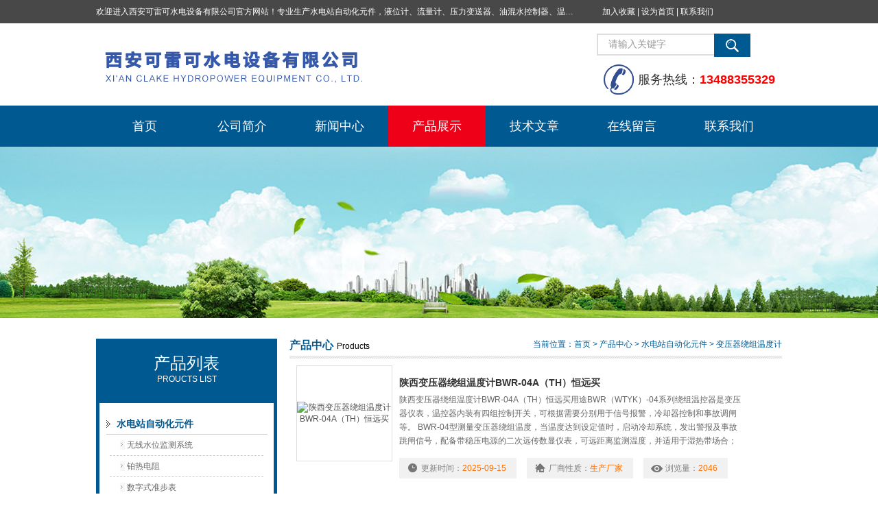

--- FILE ---
content_type: text/html; charset=utf-8
request_url: http://www.xaclake.com/SonList-525364.html
body_size: 7123
content:
<!DOCTYPE html PUBLIC "-//W3C//DTD XHTML 1.0 Transitional//EN" "http://www.w3.org/TR/xhtml1/DTD/xhtml1-transitional.dtd">
<html xmlns="http://www.w3.org/1999/xhtml">
<head>
<link rel="canonical" href="http://www.xaclake.com/SonList-525364.html" />

<meta http-equiv="Content-Type" content="text/html; charset=utf-8" />
<TITLE>变压器绕组温度计_水电站自动化元件系列-西安可雷可水电设备有限公司</TITLE>
<META NAME="Description" CONTENT="西安可雷可水电设备有限公司-变压器绕组温度计生产厂家,专业制造各种变压器绕组温度计,产品工艺先进、性能优良、质量可靠、售后完善,欢迎来电咨询!">
<META NAME="Keywords" CONTENT="变压器绕组温度计">
<link href="/Skins/152300/css/style.css" rel="stylesheet" type="text/css" />
<script type="text/javascript" src="/Skins/152300/js/jquery.pack.js"></script>
<script type="text/javascript" src="/Skins/152300/js/jquery.SuperSlide.js"></script>
<!--导航当前状态 JS-->
<script language="javascript" type="text/javascript"> 
	var menu= '3';
</script>
<!--导航当前状态 JS END-->
<script type="application/ld+json">
{
"@context": "https://ziyuan.baidu.com/contexts/cambrian.jsonld",
"@id": "http://www.xaclake.com/SonList-525364.html",
"title": "变压器绕组温度计_水电站自动化元件系列-西安可雷可水电设备有限公司",
"upDate": "2025-09-15T20:01:16"
    }</script>
<script language="javaScript" src="/js/JSChat.js"></script><script language="javaScript">function ChatBoxClickGXH() { DoChatBoxClickGXH('http://chat.gkzhan.com',167188) }</script><script>!window.jQuery && document.write('<script src="https://public.mtnets.com/Plugins/jQuery/2.2.4/jquery-2.2.4.min.js" integrity="sha384-rY/jv8mMhqDabXSo+UCggqKtdmBfd3qC2/KvyTDNQ6PcUJXaxK1tMepoQda4g5vB" crossorigin="anonymous">'+'</scr'+'ipt>');</script><script type="text/javascript" src="https://chat.gkzhan.com/chat/KFCenterBox/152300"></script><script type="text/javascript" src="https://chat.gkzhan.com/chat/KFLeftBox/152300"></script><script>
(function(){
var bp = document.createElement('script');
var curProtocol = window.location.protocol.split(':')[0];
if (curProtocol === 'https') {
bp.src = 'https://zz.bdstatic.com/linksubmit/push.js';
}
else {
bp.src = 'http://push.zhanzhang.baidu.com/push.js';
}
var s = document.getElementsByTagName("script")[0];
s.parentNode.insertBefore(bp, s);
})();
</script>
</head>
<body>
<div class="top_one">
	<div class="top_one_in">
        <div class="top_one_l">欢迎进入西安可雷可水电设备有限公司官方网站！专业生产<a href="/products.html">水电站自动化元件，液位计、流量计、压力变送器、油混水控制器、温度传感器、电磁阀球阀蝶阀、测速装置、位移变送器、油冷却器、自动补气装置、机械过速保护装置、排水控制柜、压油装置控制系统、液位集中控制系统、水力量测控制系统、水轮发电机组监测系统、电容式液位开关、压力表、测温制动柜、蝴蝶阀球阀控制柜 |</a></div>
        <div class="top_one_r"><a onclick="AddFavorite(window.location,document.title)" href="javascript:void(0)">加入收藏</a> |  
    <a onclick="SetHome(window.location.href)" href="javascript:void(0)">设为首页</a> | <a href="/contact.html">联系我们</a></div>
	</div>
 </div>
<!--头部开始-->
<div id="top">
	    <div class="logo"><a href="/"><span>西安可雷可水电设备有限公司</span></a></div>
		<div class="top_right">
            <div id="tit">
                <div id="search">
                    <form id="form1" name="form1" method="post" onsubmit="return checkFrom(this);" action="/products.html">
                    <input name="keyword" type="text" class="ss_input"onfocus="if (value =='请输入关键字'){value =''}" onblur="if (value =='')" value="请输入关键字"  />
                    <input name="" type="submit" class="ss_an" value="" />
                    </form>
                </div>
                <div class="tel">服务热线：<span>13488355329</span></div>
          </div>
	  </div>
</div>
<!--头部 end-->

<!--导航开始-->
<div id="nav">
    <div class="menu">
        <ul>
            <li><a id="menuId1" href="/">首页</a></li>
            <li><a id="menuId2" href="/aboutus.html">公司简介</a></li>
            <li><a id="menuId4" href="/news.html">新闻中心</a></li>
            <li><a id="menuId3" href="/products.html">产品展示</a></li>
            <li><a id="menuId6" href="/article.html">技术文章</a></li>
            <li><a id="menuId8" href="/order.html">在线留言</a></li>
            <li><a id="menuId9" href="/contact.html">联系我们</a></li>
        </ul>
		<script language="javascript" type="text/javascript">
			try {
				document.getElementById("menuId" + menu).className = "nav_hover";
			}
			catch (e) {}
        </script>
    	<div class="clear"> </div>
    </div>
</div>
<!--导航 end-->

<script src="https://www.gkzhan.com/mystat.aspx?u=xakelke"></script>
<div class="ny_banner"><!--banner-->
  <!--banner end--></div>
<div id="main_box"><!--三栏目-->
<div class="in_left"><!--首页目录-->
<div class="biaotib"><h3>产品列表</h3><p>PROUCTS LIST</p></div>
<div class="catalog">
 <ul>

 <li><a class="hide" href="/ParentList-450744.html" >水电站自动化元件</a>
 <div id="submenu_水电站自动化元件">
  <ul>
  
  <li><a href="/SonList-690216.html">无线水位监测系统</a></li>
  
  <li><a href="/SonList-511867.html">铂热电阻</a></li>
  
  <li><a href="/SonList-498052.html">数字式准步表</a></li>
  
  <li><a href="/SonList-493530.html">振动传感器</a></li>
  
  <li><a href="/SonList-493506.html">键相传感器</a></li>
  
  <li><a href="/SonList-488016.html">电磁流量计</a></li>
  
  <li><a href="/SonList-479134.html">智能温度巡检仪</a></li>
  
  <li><a href="/SonList-472410.html">剪断销信号器</a></li>
  
  <li><a href="/SonList-472409.html">轴电流监测报警装置</a></li>
  
  <li><a href="/SonList-469447.html">剪断销信号器装置</a></li>
  
  <li><a href="/SonList-469433.html">PTS11压力变送器</a></li>
  
  <li><a href="/SonList-469132.html">液位变送控制器WKD</a></li>
  
  <li><a href="/SonList-468737.html">流量开关FCS</a></li>
  
  <li><a href="/SonList-467768.html">压力显控器</a></li>
  
  <li><a href="/SonList-467756.html">位移变送器</a></li>
  
  <li><a href="/SonList-467751.html">测速装置</a></li>
  
  <li><a href="/SonList-467749.html">液位计MPM4700</a></li>
  
  <li><a href="/SonList-465312.html">压力开关</a></li>
  
  <li><a href="/SonList-464913.html">智能流量差压监控装置</a></li>
  
  <li><a href="/SonList-464809.html">水压脉动监控仪</a></li>
  
  <li><a href="/SonList-464493.html">差压变送控制器</a></li>
  
  <li><a href="/SonList-464461.html">位移变送控制器</a></li>
  
  <li><a href="/SonList-464276.html">智能振动摆度监测仪</a></li>
  
  <li><a href="/SonList-464242.html">差压变送器</a></li>
  
  <li><a href="/SonList-464232.html">油混水信号器</a></li>
  
  <li><a href="/SonList-461868.html">液位变送器</a></li>
  
  <li><a href="/SonList-461817.html">数显温度控制仪</a></li>
  
  <li><a href="/SonList-450769.html">数显测控仪</a></li>
  
  <li><a href="/SonList-450762.html">压力变送控制器</a></li>
  
  <li><a href="/SonList-450761.html">剪断销信号装置</a></li>
  
  <li><a href="/SonList-450752.html">流量开关</a></li>
  
  <li><a href="/SonList-450751.html">自动补气装置</a></li>
  
  <li><a href="/SonList-450749.html">转速信号监控装置</a></li>
  
  <li><a href="/SonList-450748.html">示流信号器</a></li>
  
  <li><a href="/SonList-525418.html">导叶位置开关</a></li>
  
  <li><a href="/SonList-525416.html">YKJ液位控制器</a></li>
  
  <li><a href="/SonList-525415.html">两段关闭阀</a></li>
  
  <li><a href="/SonList-525414.html">测温测速制动柜</a></li>
  
  <li><a href="/SonList-525413.html">TDS系列温度巡检仪</a></li>
  
  <li><a href="/SonList-525412.html">齿盘转速测控装置</a></li>
  
  <li><a href="/SonList-525411.html">数字式温度测量仪</a></li>
  
  <li><a href="/SonList-525410.html">电磁阀</a></li>
  
  <li><a href="/SonList-525409.html">直线位移传感器</a></li>
  
  <li><a href="/SonList-525408.html">压力表</a></li>
  
  <li><a href="/SonList-525407.html">温度巡检仪</a></li>
  
  <li><a href="/SonList-525406.html">液位信号器</a></li>
  
  <li><a href="/SonList-525405.html">主令位置开关</a></li>
  
  <li><a href="/SonList-525404.html">数字温度控制仪</a></li>
  
  <li><a href="/SonList-525403.html">智能振动摆度监测装置</a></li>
  
  <li><a href="/SonList-525402.html">机械液压过速保护器</a></li>
  
  <li><a href="/SonList-525400.html">振动速度传感器</a></li>
  
  <li><a href="/SonList-525398.html">YXK压力力显控器</a></li>
  
  <li><a href="/SonList-525397.html">TDS智能数显温控仪</a></li>
  
  <li><a href="/SonList-525396.html">JMFH双电控电磁阀</a></li>
  
  <li><a href="/SonList-525395.html">DJX液位信号器</a></li>
  
  <li><a href="/SonList-525394.html">MPM460W液位变送控制器</a></li>
  
  <li><a href="/SonList-525393.html">Y-100压力表</a></li>
  
  <li><a href="/SonList-525392.html">XWD温度巡检仪</a></li>
  
  <li><a href="/SonList-525391.html">FT10N流量开关</a></li>
  
  <li><a href="/SonList-525390.html">PSP12压力开关</a></li>
  
  <li><a href="/SonList-525389.html">PSP10压力开关</a></li>
  
  <li><a href="/SonList-525388.html">SLH连杆浮球液位开关</a></li>
  
  <li><a href="/SonList-525387.html">MPM484ZL压力变送器</a></li>
  
  <li><a href="/SonList-525386.html">CS51型压力变送器</a></li>
  
  <li><a href="/SonList-525385.html">CYK差压控制器</a></li>
  
  <li><a href="/SonList-525384.html">MDM460差压变送控制器</a></li>
  
  <li><a href="/SonList-525383.html">MDM490压阻式差压变送器</a></li>
  
  <li><a href="/SonList-525382.html">MPM460压力变送器</a></li>
  
  <li><a href="/SonList-525381.html">WDL位移传感器</a></li>
  
  <li><a href="/SonList-525419.html">主令控制器</a></li>
  
  <li><a href="/SonList-525421.html">智能压力变送器</a></li>
  
  <li><a href="/SonList-525422.html">液位压力测控仪</a></li>
  
  <li><a href="/SonList-525423.html">液位传感器</a></li>
  
  <li><a href="/SonList-525424.html">传感器</a></li>
  
  <li><a href="/SonList-525425.html">转速信号器</a></li>
  
  <li><a href="/SonList-525426.html">位移行程开关</a></li>
  
  <li><a href="/SonList-525427.html">YXQ油流信号器</a></li>
  
  <li><a href="/SonList-525428.html">数字测控仪</a></li>
  
  <li><a href="/SonList-525429.html">液位信号计</a></li>
  
  <li><a href="/SonList-525430.html">稀油润滑泵</a></li>
  
  <li><a href="/SonList-525431.html">UXJ智能油位计</a></li>
  
  <li><a href="/SonList-525432.html">射频信号器</a></li>
  
  <li><a href="/SonList-525433.html">差压监测装置</a></li>
  
  <li><a href="/SonList-525434.html">限位开关</a></li>
  
  <li><a href="/SonList-525435.html">不锈钢示流器</a></li>
  
  <li><a href="/SonList-525436.html">温度变送器</a></li>
  
  <li><a href="/SonList-525437.html">温度控制器</a></li>
  
  <li><a href="/SonList-525438.html">石英管液位计</a></li>
  
  <li><a href="/SonList-525439.html">轴电流监测装置</a></li>
  
  <li><a href="/SonList-525440.html">机组蠕动监测装置</a></li>
  
  <li><a href="/SonList-525441.html">流量水头效率</a></li>
  
  <li><a href="/SonList-525442.html">直线位移测量系统</a></li>
  
  <li><a href="/SonList-525443.html">流量变送器</a></li>
  
  <li><a href="/SonList-525444.html">电缆浮球液位控制器YKJ</a></li>
  
  <li><a href="/SonList-525445.html">油位计</a></li>
  
  <li><a href="/SonList-525446.html">转速信号装置</a></li>
  
  <li><a href="/SonList-525447.html">热电阻</a></li>
  
  <li><a href="/SonList-525448.html">阀门开度仪</a></li>
  
  <li><a href="/SonList-525449.html">压力控制器</a></li>
  
  <li><a href="/SonList-525450.html">射频液位信号器</a></li>
  
  <li><a href="/SonList-525451.html">电阻传感器</a></li>
  
  <li><a href="/SonList-525452.html">DSJ多功能水力参数监测装置</a></li>
  
  <li><a href="/SonList-525453.html">ZKZ-4可编程转速监控装置</a></li>
  
  <li><a href="/SonList-525454.html">温度计</a></li>
  
  <li><a href="/SonList-525455.html">油混水</a></li>
  
  <li><a href="/SonList-525456.html">数显控制仪</a></li>
  
  <li><a href="/SonList-450747.html">压力变送器</a></li>
  
  <li><a href="/SonList-525307.html">ZKZ-3/3T转速监控装置</a></li>
  
  <li><a href="/SonList-525308.html">转速信号监控装置ZKZ-2T</a></li>
  
  <li><a href="/SonList-525309.html">ZDL-M轴电流监测装置</a></li>
  
  <li><a href="/SonList-525310.html">XPT133压力变送器</a></li>
  
  <li><a href="/SonList-525311.html">差压变送器XPT137</a></li>
  
  <li><a href="/SonList-525312.html">MDM3051差压变送器</a></li>
  
  <li><a href="/SonList-525313.html">液位变送器XPT135</a></li>
  
  <li><a href="/SonList-525314.html">投入式液位变送器MPM426W</a></li>
  
  <li><a href="/SonList-525315.html">ZYB压力变送控制器</a></li>
  
  <li><a href="/SonList-525316.html">智能温度变送控制器ZWB</a></li>
  
  <li><a href="/SonList-525317.html">WZP测温电阻</a></li>
  
  <li><a href="/SonList-525318.html">流量开关TCS-K</a></li>
  
  <li><a href="/SonList-525319.html">流量变送器TCS-Z</a></li>
  
  <li><a href="/SonList-525320.html">液位信号器ZUX</a></li>
  
  <li><a href="/SonList-525321.html">ZWX轴承油位信号器</a></li>
  
  <li><a href="/SonList-525322.html">YWX/WX-2液位信号计</a></li>
  
  <li><a href="/SonList-525323.html">LJZ-2差压流量监测装置</a></li>
  
  <li><a href="/SonList-525324.html">LSX智能流量水头效率监测仪</a></li>
  
  <li><a href="/SonList-525325.html">智能数显控制仪</a></li>
  
  <li><a href="/SonList-525326.html">温度监测仪WP-C</a></li>
  
  <li><a href="/SonList-525327.html">多路温度巡检仪WP-D</a></li>
  
  <li><a href="/SonList-525328.html">TDS-6400温度巡检仪</a></li>
  
  <li><a href="/SonList-525329.html">DAS-III巡检仪</a></li>
  
  <li><a href="/SonList-525330.html">智能数显温控仪TDS-33276</a></li>
  
  <li><a href="/SonList-525331.html">多功能水力参数监测装置DSJ</a></li>
  
  <li><a href="/SonList-525332.html">DYK导叶开度仪</a></li>
  
  <li><a href="/SonList-525333.html">WYS-W位移变送控制器</a></li>
  
  <li><a href="/SonList-525334.html">WYS-G角度变送控制器</a></li>
  
  <li><a href="/SonList-525335.html">BWY-803/802A温度指示控制器</a></li>
  
  <li><a href="/SonList-525336.html">温度指示控制器BWY-804A（TH）</a></li>
  
  <li><a href="/SonList-525337.html">ZJX-3A剪断销信号装置</a></li>
  
  <li><a href="/SonList-525338.html">ZJX-3D剪断销信号装置</a></li>
  
  <li><a href="/SonList-525339.html">剪断销信号装置JDS</a></li>
  
  <li><a href="/SonList-525340.html">JXZ-24剪断销信号装置</a></li>
  
  <li><a href="/SonList-525341.html">常开剪断销信号器JX-9/14/30</a></li>
  
  <li><a href="/SonList-525342.html">常闭剪断销信号器CJX-9/20/40</a></li>
  
  <li><a href="/SonList-525343.html">可编程转速监控装置ZKZ-4</a></li>
  
  <li><a href="/SonList-525344.html">ZJS-2智能振动摆度监测装置</a></li>
  
  <li><a href="/SonList-525345.html">四通道振摆监测装置ZJS-4</a></li>
  
  <li><a href="/SonList-525346.html">多通道振动摆度监测装置DEV-T</a></li>
  
  <li><a href="/SonList-525347.html">MSL磁线液位/位移变送控制器</a></li>
  
  <li><a href="/SonList-525348.html">YHX油混水信号器</a></li>
  
  <li><a href="/SonList-525349.html">一体式油混水监测控制器YHS-3</a></li>
  
  <li><a href="/SonList-525350.html">YHS-2油混水监测装置</a></li>
  
  <li><a href="/SonList-525351.html">WXS无线水位监测系统</a></li>
  
  <li><a href="/SonList-525352.html">水位监测仪SWJ-1</a></li>
  
  <li><a href="/SonList-525353.html">SWJ-2水位监测装置</a></li>
  
  <li><a href="/SonList-525354.html">水位栅差监测仪SWJ-III</a></li>
  
  <li><a href="/SonList-525355.html">机组蠕动监测装置RDJ-P</a></li>
  
  <li><a href="/SonList-525356.html">RDJ-M蠕动监测装置</a></li>
  
  <li><a href="/SonList-525357.html">ZWJ轴位移监测装置</a></li>
  
  <li><a href="/SonList-525358.html">监测装置</a></li>
  
  <li><a href="/SonList-525359.html">液位开关</a></li>
  
  <li><a href="/SonList-525360.html">NZL滤水器</a></li>
  
  <li><a href="/SonList-525361.html">压力传感器</a></li>
  
  <li><a href="/SonList-525362.html">ZDL-P可编程轴电流监测装置</a></li>
  
  <li><a href="/SonList-525364.html">变压器绕组温度计</a></li>
  
  <li><a href="/SonList-525365.html">闸门开度仪</a></li>
  
  <li><a href="/SonList-525366.html">XS2100压力控制器</a></li>
  
  <li><a href="/SonList-525367.html">WKD液位变送控制器</a></li>
  
  <li><a href="/SonList-525368.html">ZUX液位信号计</a></li>
  
  <li><a href="/SonList-525369.html">SYM水压脉动监测装置</a></li>
  
  <li><a href="/SonList-525371.html">XPT137差压变送器</a></li>
  
  <li><a href="/SonList-525372.html">MPM489压力变送器</a></li>
  
  <li><a href="/SonList-525373.html">ZJX4-24剪断销报警器</a></li>
  
  <li><a href="/SonList-525374.html">MPM480压力变送器</a></li>
  
  <li><a href="/SonList-525375.html">MPM482数字型压力变送器</a></li>
  
  <li><a href="/SonList-525376.html">MPM483压力变送器</a></li>
  
  <li><a href="/SonList-525377.html">YSB-5600S压力变送器</a></li>
  
  <li><a href="/SonList-525378.html">MPM484ZL压力变送控制器</a></li>
  
  <li><a href="/SonList-525379.html">ZKZ-5双PLC冗余转速监控装置</a></li>
  
  <li><a href="/SonList-525380.html">YSB-4500液位变送器</a></li>
  
  </ul>
  </div>
 </li>  
 
 </ul>
 <div class="moreclass"><a href="/products.html" class="moreclass">查看全部产品</a></div>
</div>
<!--首页目录 end-->
<div class="biaotib"><h3>新闻动态</h3><p>NEWS</p></div>
<div class="catalog">
 <ul>
	
        <li><a href="/News-248843.html">流量计TCS-K的规范安装方法分享</a></li>
      	
        <li><a href="/News-248491.html">简述液位计MPM4700的正确使用方法</a></li>
      	
        <li><a href="/News-248058.html">简述示流信号器SLX的科学安装步骤</a></li>
      	
        <li><a href="/News-247726.html">油混水信号器的规范使用方法介绍</a></li>
      	
        <li><a href="/News-247240.html">ZJS智能振动摆度监测仪具备高可靠性与自诊断能力</a></li>
      
 </ul>
</div>
<div class="biaotib"><h3>相关文章</h3><p>ARTICLE</p></div>
<div class="catalog">
 <ul>

        <li><a href="/Article-233125.html">变压器绕组温度计BWR-4L6F1C产品外观升级整合</a></li>

        <li><a href="/Article-189771.html">变压器绕组温度计BWR-4L6F1C电流输出</a></li>

        <li><a href="/Article-442643.html">ZJS智能振动摆度监测仪共同构建起从物理信号采集到智能预警的完整链条</a></li>

        <li><a href="/Article-185347.html">PR-21Y压力脉动传感器进口与国产的区分条件</a></li>

        <li><a href="/Article-191492.html">机械过速保护装置操作的技术性资料</a></li>

 </ul>
</div>
</div>
<div class="in_right"><!--首页产品-->
<div class="biaoti_ny"><b>产品中心</b>Products <span>当前位置：<a href="/">首页</a> > <a href="/products.html">产品中心</a> > <a href="/ParentList-450744.html">水电站自动化元件</a> > <a href="/SonList-525364.html">变压器绕组温度计</a>
          
            </span></div>   
<ul id="prolist_box">
			 
			  
			    <li id="ind_pro_img">
				    <table border="0" cellspacing="0" cellpadding="0"  class="proli_img">
  <tr>
    <td align="center">
  <a href="/Products-8311468.html">
   <img src="http://img53.gkzhan.com/gxhpic_f4bcadb2f9/3459e472f968018f9ceed2af273332c4e8038c9d2f83b4067fc2049bd6d471c0d507a4cf66b501ee_140_140_5.jpg" alt="陕西变压器绕组温度计BWR-04A（TH）恒远买" />
   </a>
   </td>
   </tr>
   </table>
	 <div class="proli_text">
	   <b> <a href="/Products-8311468.html">陕西变压器绕组温度计BWR-04A（TH）恒远买</a></b>
	   <p>陕西变压器绕组温度计BWR-04A（TH）恒远买用途BWR（WTYK）-04系列绕组温控器是变压器仪表，温控器内装有四组控制开关，可根据需要分别用于信号报警，冷却器控制和事故调闸等。
BWR-04型测量变压器绕组温度，当温度达到设定值时，启动冷却系统，发出警报及事故跳闸信号，配备带稳压电源的二次远传数显仪表，可远距离监测温度，并适用于湿热带场合；</p>
<div class="others123"><span class="cs1">更新时间：<i>2025-09-15</i></span><span class="cs3">厂商性质：<i>生产厂家</i></span><span class="cs4">浏览量：<i>2046</i></span></div>
	 </div>		
<div id="clear"></div>
				</li>
				
			    <li id="ind_pro_img">
				    <table border="0" cellspacing="0" cellpadding="0"  class="proli_img">
  <tr>
    <td align="center">
  <a href="/Products-8311467.html">
   <img src="http://img54.gkzhan.com/gxhpic_f4bcadb2f9/3459e472f968018f9ceed2af273332c475735336a1cd5ceea6180dc3d90a70fd2b3e1585ddc7129d_140_140_5.jpg" alt="西安恒远变压器绕组温度计BWR-04AJ（TH）优良配置" />
   </a>
   </td>
   </tr>
   </table>
	 <div class="proli_text">
	   <b> <a href="/Products-8311467.html">西安恒远变压器绕组温度计BWR-04AJ（TH）优良配置</a></b>
	   <p>西安恒远变压器绕组温度计BWR-04AJ（TH）优良配置用途BWR（WTYK）-04系列绕组温控器是变压器仪表，温控器内装有四组控制开关，可根据需要分别用于信号报警，冷却器控制和事故调闸等。
BWR-04型测量变压器绕组温度，当温度达到设定值时，启动冷却系统，发出警报及事故跳闸信号，配备带稳压电源的二次远传数显仪表，可远距离监测温度，并适用于湿热带场合；</p>
<div class="others123"><span class="cs1">更新时间：<i>2025-09-15</i></span><span class="cs3">厂商性质：<i>生产厂家</i></span><span class="cs4">浏览量：<i>2051</i></span></div>
	 </div>		
<div id="clear"></div>
				</li>
				
			    <li id="ind_pro_img">
				    <table border="0" cellspacing="0" cellpadding="0"  class="proli_img">
  <tr>
    <td align="center">
  <a href="/Products-8311466.html">
   <img src="http://img53.gkzhan.com/gxhpic_f4bcadb2f9/3459e472f968018f9ceed2af273332c4e8038c9d2f83b4067fc2049bd6d471c0d507a4cf66b501ee_140_140_5.jpg" alt="绕组温度计BWR" />
   </a>
   </td>
   </tr>
   </table>
	 <div class="proli_text">
	   <b> <a href="/Products-8311466.html">绕组温度计BWR</a></b>
	   <p>绕组温度计BWR、变压器-04A（TH）一、用途BWR（WTYK）-04系列绕组温控器是变压器仪表，温控器内装有四组控制开关，可根据需要分别用于信号报警，冷却器控制和事故调闸等。
BWR-04型测量变压器绕组温度，当温度达到设定值时，启动冷却系统，发出警报及事故跳闸信号，配备带稳压电源的二次远传数显仪表，可远距离监测温度，并适用于湿热带场合；

BWR-04A型测量变压器绕组温</p>
<div class="others123"><span class="cs1">更新时间：<i>2025-09-15</i></span><span class="cs3">厂商性质：<i>生产厂家</i></span><span class="cs4">浏览量：<i>1909</i></span></div>
	 </div>		
<div id="clear"></div>
				</li>
				
			    <li id="ind_pro_img">
				    <table border="0" cellspacing="0" cellpadding="0"  class="proli_img">
  <tr>
    <td align="center">
  <a href="/Products-8311465.html">
   <img src="http://img53.gkzhan.com/gxhpic_f4bcadb2f9/3459e472f968018f9ceed2af273332c4e8038c9d2f83b4067fc2049bd6d471c0d507a4cf66b501ee_140_140_5.jpg" alt="变压器绕组温度计BWR-04AJ（TH）（LTHY）" />
   </a>
   </td>
   </tr>
   </table>
	 <div class="proli_text">
	   <b> <a href="/Products-8311465.html">变压器绕组温度计BWR-04AJ（TH）（LTHY）</a></b>
	   <p>变压器绕组温度计BWR-04AJ（TH）（LTHY）一、用途BWR（WTYK）-04系列绕组温控器是变压器仪表，温控器内装有四组控制开关，可根据需要分别用于信号报警，冷却器控制和事故调闸等。
BWR-04型测量变压器绕组温度，当温度达到设定值时，启动冷却系统，发出警报及事故跳闸信号，配备带稳压电源的二次远传数显仪表，可远距离监测温度，并适用于湿热带场合；

BWR-04A型测量变压器绕组温度，</p>
<div class="others123"><span class="cs1">更新时间：<i>2025-09-15</i></span><span class="cs3">厂商性质：<i>生产厂家</i></span><span class="cs4">浏览量：<i>1937</i></span></div>
	 </div>		
<div id="clear"></div>
				</li>
				
								
			</ul>     
        	  <div id="fengye">共&nbsp;4&nbsp;条记录，当前&nbsp;1&nbsp;/&nbsp;1&nbsp;页&nbsp;&nbsp;首页&nbsp;&nbsp;上一页&nbsp;&nbsp;下一页&nbsp;&nbsp;末页&nbsp;&nbsp;跳转到第<input style="width:20px" class="p_input" type="text" name="custompage" id="custompage" onkeypress="return event.keyCode>=48&&event.keyCode<=57">页&nbsp;<input type="button" value="GO" style="width:40px;height:22px"/></div>
      <div id="clear"></div>	
</div>
</div>
<div id="foot_box" class="ny_foot_box">
    <div class="foot_z"> 
    	<div class="foot_logo"><img src="/Skins/152300/images/foot_logo.png" /></div>
        <div class="foot_wenzi">
            <p>西安可雷可水电设备有限公司 版权所有&nbsp;&nbsp;ICP备案号:<a href="http://beian.miit.gov.cn" target="_blank" rel="nofollow">陕ICP备17006849号-1</a></p>
            <p><A href="https://www.gkzhan.com/login" target="_blank" rel="nofollow">管理登陆</A>&nbsp;&nbsp;总流量：<b>366415</b>&nbsp;&nbsp;<A href="/sitemap.xml" target="_blank">GoogleSitemap</A></p>
        </div>
    </div>
</div>
<center><script language='javaScript' src='http://wljg.xags.gov.cn/bsjs_new/610111/6101116101130000018947.js'></script></center>

 <script type='text/javascript' src='/js/VideoIfrmeReload.js?v=001'></script>
  
</html>
</body>

--- FILE ---
content_type: text/css
request_url: http://www.xaclake.com/Skins/152300/css/style.css
body_size: 6232
content:
body{ margin:0; padding:0;  font-family: "Microsoft Yahei","微软雅黑", "Arial", "Verdana", "sans-serif";  font-size:12px; background:#fff}
img { border:none;}
ul,li{ list-style:none; margin:0px; padding:0px;}
.h_d,h2,h3,h4,h5,h6,p,ul,ol,li,form,img,dl,dt,dd,table,th,td,blockquote,fieldset,div,strong,label,em{margin:0;padding:0;border:0;}
a{ text-decoration:none; outline:none; color:#535152}
a:active{star:expression(this.onFocus=this.blur());}
#clear{ clear:both; height:0px; overflow:hidden;}

/*----------TOP-----------*/
.top_one{height:34px;line-height:34px;background-color:#484848;color:#fff;font-size:12px;}
.top_one_in{width:1000px;height:34px;margin:0 auto;}
.top_one_in a{color:#fff;}
.top_one_l{float:left;width:70%;overflow: hidden; text-overflow: ellipsis; white-space:nowrap;}
.top_one_r{floar:right;width:20%;overflow: hidden; text-overflow: ellipsis; white-space:nowrap;text-align:right;}

#top{width:1000px; margin:0 auto; height:120px; clear:both;  }
#top .logo{ width:600px; height:120px; float:left;}
#top .logo a{ background:url(../images/logo.jpg) no-repeat; width:600px; height:120px; line-height:999px; overflow:hidden; display:block}
#top .top_right{ float:right;}

#tit{float:right; width:400px;height:120px;position: relative;}

.tel{background:url(../images/tel.jpg) no-repeat left center;padding-left:50px;font-size:18px;height:44px;line-height:44px;position: absolute;bottom: 16px;right: 10px;}
.tel span{font-size:18px;color:red;font-weight:bold;}

#top .yy{ width:200px;  height:24px; line-height:24px;  color:#525252; float:left; padding-top:20px}
#top .yy a{color:#525252; float:left; padding-right:5px}
#top .yy .cn{background:url(../images/cn.jpg) no-repeat left; height:24px; padding-left:38px; display:block}
#top .yy .en{background:url(../images/en.jpg) no-repeat left; height:24px; padding-left:38px; display:block}

/*  搜索  */
#top #search{ width:260px; position:absolute; font-family: "Microsoft YaHei";overflow:hidden; z-index:9999;padding-top:15px;right:10px;}
#top #search .ss_input{ width:154px;  border:2px solid #ddd; border-right:none; height:28px; line-height:30px; padding-left:15px; font-size:14px; color:#999;font-family: "Microsoft YaHei"; float:left;resize:none;}
#top #search .ss_input:hover{ outline:none; color:#666; } 
#top #search .ss_input:focus{  outline:none; color:#444; }
#top #search .ss_an{ width:53px; height:34px; float:left; border:none; cursor:pointer; background:url(../images/ss.gif) no-repeat;}
#top #search .ss_an:hover{background:url(../images/ss_h.gif) no-repeat; }

/*  导航  */
#nav {height:60px;background-color:#005991;}
#nav .menu {width:1000px;height:60px; margin:0 auto;}
#nav .menu ul {padding:0; margin:0;list-style-type: none;overflow:hidden;}
#nav .menu ul li {float:left; position:relative;}
#nav .menu ul li a, .menu ul li a:visited {display:block; text-align:center; text-decoration:none; height:60px; color:#fff;  line-height:60px; font-size:18px;width:142px}
#nav .menu ul li a:hover{background-color:#ed0018; color:#FFF}
#nav .menu ul li .nav_hover{background-color:#ed0018; color:#FFF}

.top_b{background:url(../images/top.jpg); margin:0px auto; height:4px; margin-bottom:20px }

/*----banner-------*/
.banner{ height:500px; width:100%; background:#ddd; clear:both; z-index:100; clear:both;}
.banner .picBtnLeft { height:500px; position:relative; zoom:1; width:100%; overflow:hidden;}
.banner .picBtnLeft .hd {width:100%; height:70px;  position:absolute;  text-align:center; bottom:0px; z-index:10; background:url(../images/TM50.png) repeat; }
.banner .picBtnLeft .hd ul { overflow:hidden; zoom:1; display:block;   height:12px; width:116px;  padding:5px 15px 5px 15px;-moz-border-radius: 15px;   -webkit-border-radius: 15px;  border-radius:15px; margin:0 auto; padding-top:30px}
.banner .picBtnLeft .hd ul li {  float:left; _display:inline; cursor:pointer; text-align:center;  -moz-border-radius: 15px;   -webkit-border-radius: 15px;  border-radius:15px;  width:12px; height:12px; background:#eee; overflow:hidden; margin-right:5px; margin-left:5px;  }
.banner .picBtnLeft .hd ul li.on { background:#f6001e!important; }
.banner .picBtnLeft .bd {height:500px; left: 50%; margin-left: -960px; position: absolute; width: 1920px;}
.banner .picBtnLeft .bd img { height:500px; width:1920px; z-index:1;}
.banner .picBtnLeft .bd ul{}
.banner .picBtnLeft .bd li { position:relative; zoom:1; width:1600px;  display:inline-block; }
.banner .picBtnLeft .bd li .pic { position:relative; z-index:0; line-height:0px; }
.banner .picBtnLeft .bd li .bg { display:none;}
.banner .picBtnLeft .bd li .title { display:none;}

/*首页公司简介*/
.gsjj{background-color:#f1f1f1;padding:30px 0 20px;}
.gsjj .gsjj_top{width:1000px;height:264px;margin:0 auto; background-color:#005991;position:relative;}
.gsjj_top img{position:absolute;top:30px;right:28px;}
.gsjj_top_wz{width:400px;height:130px;padding:75px 40px 0 68px;}
.gsjj_top_wz p{font-size:30px;font-weight:bold;color:#fff;}
.gsjj_top_wz div{font-size:26px;color:#fff;}
.gsjj_bottom{width:1000px;margin:0 auto;padding-top:35px;}
.gsjj_bottom h2{font-size:18px;color:#333;line-height:34px;}
.gsjj_bottom p{color:#6c6c6c;font-size:12px;line-height:24px;}
.gsjj_bottom a{background-color:#ababab;width:106px;height:32px; border-radius:20px;display:block;line-height:32px;text-align:center;color:#fff; margin:15px 0;}
.gsjj_bottom a:hover{background-color:#f6001e;}

/*--首页推荐产品 --*/
#in_cas{ margin-top:30px}
.in_biaoti{ width:1000px; margin:30px auto;text-align:center;border-bottom:1px solid #dcdcdc;padding-bottom:15px;}
.in_biaoti p{font-size:28px;color:#666;}
.in_biaoti p i{color:#005991; font-style:normal; }
.in_biaoti span{display:block;font-size:20px;color:#999;}
#in_cas #case_ul{width:980px; margin:0px auto}


/*-- 产品滚动 框架和左右按钮样式 --*/
#tjcp{width:980px; margin:0px auto}
.leftLoop{ overflow:hidden; height:174px; display:block; } 
.leftLoop .hd{ overflow:hidden;  height:58px; margin-top:-105px;_margin-top:-225px;} 
.leftLoop .hd .next{ display:block;width:11px;height:58px;float:left;overflow:hidden;cursor:pointer; background:url(../images/icon_06.png) 0px}
.leftLoop .hd .next:hover{background:url(../images/icon_06hover.png) 0px no-repeat;}
.leftLoop .hd .prev{ display:block;width:11px; height:58px;float:right;overflow:hidden;cursor:pointer; background:url(../images/icon_06.png) -12px -0px;}
.leftLoop .hd .prev:hover{ background:url(../images/icon_06hover.png) -12px -0px;}
.leftLoop .bd{ padding:15px; height:120px;} 
.leftLoop .bd ul{ overflow:hidden; zoom:1; } 

/*推荐产品图片 */
#pro_ulh{ padding:0px 10px 10px 10px; *padding:0px 5px 10px 5px;  clear:both; overflow:hidden;}
#pro_ulh li{ margin-right:20px; float:left; margin-left:20px; margin-bottom:10px}
#pro_ulh .proimg{width:147px; height:140px; background:url(../images/pro.gif);  display:block; display:table-cell;/* for opera */text-align:center;
vertical-align:middle;/* for opera */}
#pro_ulh .proimg:hover{background:url(../images/pro_h.gif); border:none;}
#pro_ulh .edge {width:0; height:100%; display:inline-block; vertical-align:middle;}
#pro_ulh img{display:inline-block; text-align: center; vertical-align:middle; border:none;}
#pro_ulh .h_d{ width:147px; font-size:12px; line-height:28px; height:28px; overflow:hidden; font-weight:normal; text-align:center;  text-overflow:ellipsis;}
#pro_ulh .h_d a{ color:#848484;}
#pro_ulh .h_d a:hover{color:#005991;}




#main_box{width:1000px; margin:0 auto; margin-top:30px; clear:both; overflow:hidden}

.biaoti{color:#000; background:url(../images/d_1.gif) bottom repeat-x; padding-bottom:8px}
.biaoti b{font-size:16px; color:#005991; padding-right:5px;}
.biaoti a{ color:#005991; float:right; background:url(../images/d-6.gif) no-repeat 40px 8px; height:20px; line-height:25px; width:50px; display:block}
.more{ float:right}


/*--公司简介 --*/
#in_abo{width:265px; float:left; overflow:hidden; margin-right:35px; height:265px;}
#in_abo .left_abo{ padding:10px 0px 15px 0px}
#in_abo .left_abo .b{ color:#666; line-height:20px; height:120px; overflow:hidden; padding-top:10px}


/*--公司新闻 --*/
#in_new{width:322px; float:left; overflow:hidden; margin-right:35px; height:265px;}
#in_art{width:322px; float:right; overflow:hidden; height:265px}
#left_newb {width:312px; padding:5px 0px 15px 0px;}
#left_newb li {width:302px; overflow:hidden; height:26px; line-height:26px; background:url(../images/d-3.gif) 0px 8px no-repeat; padding-left:10px}
#left_newb li a{ color:#333; width:230px; height:26px; overflow:hidden; display:block; float:left}
#left_newb li a:hover{ color:#005991}
#left_newb li span{ float:right; color:#999}

#banner_in{width:980px; margin:0 auto; margin-top:30px; clear:both; overflow:hidden}

/*----产品目录-------*/
#main_box .in_left{ width:264px; float:left; background:#FFF; overflow:hidden; margin-right:18px}
#main_box .in_left .biaotib{ height:74px;color:#FFF; background:#005991; padding-top:20px;text-align:center; }
#main_box .in_left .biaotib h3{font-size:24px;overflow:hidden;font-weight:normal;}
#main_box .in_left .catalog {width:254px; border:#005991 5px solid; border-top:none; overflow:hidden;}
#main_box .in_left .catalog ul{ padding:5px; margin-top:10px}
#main_box .in_left .catalog ul li a{ font-size:14px; font-weight:bold; color:#005991; background:url(../images/d-4.png) left center no-repeat; padding-left:15px;  width:220px; display:block; height:30px; line-height:30px;  overflow:hidden; border-bottom:#cecece 1px solid; margin-left:5px   }
#main_box .in_left .catalog ul li ul{ padding:10px; margin-top:-10px; overflow:hidden}
#main_box .in_left .catalog ul li ul li{ border-bottom:#cecece 1px dashed; height:30px; line-height:30px}
#main_box .in_left .catalog ul li ul li a{ font-size:12px; font-weight:normal; color:#666; background:url(../images/d-5.gif) 0px 8px no-repeat; padding-left:10px;  width:204px; display:block; height:30px; line-height:30px; margin-left:15px; overflow:hidden; border:none }
#main_box .in_left .catalog ul li ul li a:hover{ color:#005991}

#main_box .in_left .in_cont{ padding-left:15px; padding-bottom:30px}
#main_box .in_left .in_cont img{ margin-top:245px}

#main_box .in_right{ float:right; width:718px}

/* 产品展示 */
#pro_ul{ padding:10px 0 10px 10px; *padding:20px 5px 10px 5px;  clear:both; overflow:hidden;}
#pro_ul li{ float:left; margin-left:10px; margin-bottom:10px}
#pro_ul .proimg_bk{width:160px; height:160px; border:1px solid #ddd;position:relative;display:table-cell;text-align:center;vertical-align:middle;}
#pro_ul a.proimg{width:160px;line-height:160px;height:160px;font-size:160px;text-align:center;position:static;+position:absolute;top:50%}
#pro_ul img{vertical-align:middle;position:static;+position:relative;top:-50%;left:-50%; max-width:155px; max-height:155px;*top:-66% !important;}
#pro_ul .h_d{ width:160px; font-size:12px; line-height:40px; height:40px; overflow:hidden; font-weight:normal; text-align:center;  text-overflow:ellipsis;background-color:#f1f1f1;border:1px solid #cccccc;border-top:none;}
#pro_ul .h_d a{ color:#848484;width:147px; height:40px;display:block;}
#pro_ul .h_d a:hover{color:#005991;}


/*--首页产品 列表样式 --*/
#ind_prouctsbox{ clear:both; background:#fff; height:410px;}
#ind_prouctsbox li{ float:left; width:227px; height:180px; margin-left:-1px; font-size:12px; overflow:hidden; padding:5px; border:1px solid #eee; border-top:none;}
#ind_prouctsbox li  .pic{ height:150px; width:227px;background:#fff;display:table-cell;text-align:center;display:table-cell;text-align:center;vertical-align:middle;overflow:hidden;}
#ind_prouctsbox li  .pic img{display:inline-block;text-align: center;vertical-align:middle;}

#ind_prouctsbox li  .title{ padding:5px; clear:both; background:#fff; border-top:1px solid #eee;}
#ind_prouctsbox li  .title .h_d a{ font-size:15px; height:20px; line-height:20px; font-weight:normal; color:#333;display:block; overflow:hidden; text-align:center}
#ind_prouctsbox li  .title .h_d a:hover{ color:#ff0202;}
#ind_prouctsbox li  .title p{ height:44px; line-height:20px; overflow:hidden; margin-top:5px; color:#999;}

#ind_prouctsbox li:hover{z-index:999; zoom:1; position:relative; border:1px solid #ddd; border-top:none;
-webkit-box-shadow: #999 0px 0px 8px;-moz-box-shadow: #999 0px 0px 8px;box-shadow: #999 0px 0px 8px;}
#ind_prouctsbox li:hover .title p{ color:#666;}



#in_lk_box{width:100%; margin-top:20px;background-color:#54585c;}
#in_lk_box p{width:1000px;height:42px;line-height:42px;margin:0px auto;color:#fff;}
#in_lk_box p a{padding-right:10px;color:#fff;}

#foot_box{background:#3e454d;padding-bottom:40px; padding-top:44px;}
.ny_foot_box{margin-top:20px;}
#foot_box .foot_z{width:1000px; margin:0 auto; color:#FFF; overflow:hidden; } 
#foot_box .foot_z a{ color:#FFF}
#foot_box .foot_z p{ text-align:left;padding-left:20px;}
#foot_box .foot_z b{ color:#F00}
#foot_box .foot_z img{  }
.foot_logo{float:left;width:352px;padding-right:12px;}
.foot_wenzi{float:left;width:442px;border-right:1px solid #585e65;border-left:1px solid #585e65;line-height:28px;}
.foot_weixin{float:right;}




.ny_banner{ margin:0px auto; background:url(../images/br_ny.jpg) no-repeat; height:250px; }

.biaoti_ny{color:#000; background:url(../images/d_1.gif) bottom repeat-x; padding-bottom:8px;position:relative; }
.biaoti_ny b{font-size:16px; color:#005991; padding-right:5px;}
.biaoti_ny span{position:absolute;right:0; color:#005991;width: 520px;overflow: hidden; text-overflow: ellipsis; white-space:nowrap;text-align: right;}
.biaoti_ny span a{ background:none; color:#005991; float:none}

.in_right .ny_con{ padding:20px; line-height:25px}


#ny_newslb_box{ padding:10px; clear:both;}
#ny_newslb_box li{ height:30px;line-height:30px; background:url(../images/d-3.gif) no-repeat 0px 10px; border-bottom:1px dashed #ddd; font-size:12px; padding-left:10px; overflow:hidden;}
#ny_newslb_box li a{ color:#444; float:left;}
#ny_newslb_box li a:hover{color:#005991; }
#ny_newslb_box li span{ float:right; color:#999;}







.ny_main_box{ clear:both; line-height:22px; padding:10px;}
/* 新闻内页 */
#inside_rnewtil{ text-align:center; font-size:24px; color:#333333;width:100%; margin-top:20px; margin-bottom:5px; font-family:"Microsoft YaHei";}
.inside_rnewtime{ text-align:center; font-size:12px; color:#666666; border-bottom:1px dashed #999; width:100%;}
.inside_rnewcon{ font-size:12px; color:#333333; line-height:24px; margin-top:10px;width:100%;}



/* 产品LIST列表*/ 
#prolist_box{ padding:10px 10px 0 10px; clear:both;}
#prolist_box li{ clear:both; border-bottom:1px dashed #ddd; padding-bottom:10px; margin-bottom:10px;}
#prolist_box li .zh_img{ float:left;border:1px solid #ddd; line-height:90px; height:105px; width:105px; background:#fff; text-align:center;}
#prolist_box li .zh_text{ float:left; margin-left:10px; font-size:12px; width:535px; }
#prolist_box li .zh_text .h_d{ font-size:14px; line-height:20px; font-weight:bold; margin-bottom:5px; height:20px; overflow:hidden;}
#prolist_box li .zh_text .h_d a{ color:#333333;}
#prolist_box li .zh_text .h_d a:hover{ color:#005991;}
#prolist_box li .zh_text p{color:#666; line-height:20px; height:60px; overflow:hidden;}
#prolist_box li img{ vertical-align:middle; }

.pro_xxjsan{ background:url(../images/d-3.gif) no-repeat left; padding-left:10px; display:block; color:#666; width:125px;}
.pro_xxjsan:hover{ color:#005991;}

#prolist_box li .zh_img span{width:100px;text-align:center;border:1px solid #fff;line-height:100px;height:100px;}
*>#ind_pro_img .proimg{font-size:12px;}





/*-------------产品详细页产品信息---------------*/
#pro_jbzl_box{ border:1px solid #dddddd; clear:both; width:100%; font-size:12px; margin-top:15px;}
.xglb{ width:100%; clear:both; height:35px; line-height:35px; border-bottom:1px solid #ddd;}
.xglb .h_d{ float:left; font-size:14px;color:#333; background:url(../images/icon_04.png) no-repeat 10px; padding-left:25px;}
.xglb .h_d a{color:#333;}
.xglb .h_d a:hover{ color:#ff7c00;}
.xglb .xglb_right{ float:right; margin-right:20px;}
.xglb .xglb_right a{ margin-right:10px; color:#0066CC; background:url(../images/right_icon01.png) no-repeat top left; padding-left:15px; padding-top:3px;}
.xglb .xglb_right a:hover{ color:#ff7c00;}
.xglb .xglb_right .xglb_xl{ font-size:12px;}

.xglb_xl{_margin-top:7px;}

.pro_img{ float:left; _width:310px; margin-bottom:20px; margin-right:10px;}
#pro_text_box01{ float:left; padding-top:10px; line-height:20px; color:#333333; width:400px; _width:400px;}
#pro_text_box01 .h_d{ font-size:16px; color:#000; margin-bottom:10px;}
#pro_text_box01 table td{ line-height:24px;}
#pro_ssfl{ border:1px solid #0066CC; color:#0066CC; padding:0px 5px 0px 5px; display:block; float:left;}
#pro_ssfl:hover{ border:1px solid #FF6633; color:#FF6633; padding:0px 5px 0px 5px;}
#pro_text_box01 p{ width:385px;*width:355px; border:1px solid #fdd274; background:#fdf1d7; padding:10px; margin-top:10px; height:80px; overflow:hidden; color:#333333;}
#pro_an{ margin-top:20px;}
#pro_an a{ width:125px;height:35px; display:block; float:left; text-align:center; font-size:16px; color:#FFFFFF; line-height:35px;font-family:"Microsoft YaHei"}
#pro_an01{ background:url(../images/pro_an01.jpg) no-repeat;}
#pro_an01:hover{ background:url(../images/pro_an01hover.jpg) no-repeat;}
#pro_an02{ background:url(../images/pro_an02.jpg) no-repeat; margin-left:20px;}
#pro_an02:hover{ background:url(../images/pro_an02hover.jpg) no-repeat;}

#pro_text_box02{ clear:both;padding-top:10px; margin-top:20px;font-size:12px; line-height:24px;}
#pro_gsbt{ font-size:14px; color:#0066CC; border-bottom:3px solid #ddd; padding-bottom:5px; margin-bottom:10px;}

#pro_order{ clear:both; margin-top:15px;}


.prodetail_box{ clear:both; margin-bottom:10px; border-bottom:1px solid #ddd; padding:10px;}
.prodetail_img{ float:left; width:250px; margin-right:20px; text-align:center;}
.pro_text01{ float:left; line-height:24px;}
.pro_text01 p{ clear:both; margin-bottom:5px;}
.pro_text01 p b{ float:left; display:block; width:70px;}
.pro_text01 p span{ float:left; width:250px;}

#pro_xxnr_box{ clear:both; line-height:24px; font-size:12px;}
#pro_xxnr_box .bt{ height:30px; line-height:30px; background:#ddd; padding-left:15px; color:#333; font-size:14px; font-weight:normal; margin-bottom:15px;}
#pro_xxnr_box .xxbrbox{ padding:5px;}
#pro_xxnr_box .xxbrbox table{border: 0px solid #fff;border-collapse:collapse;}
#pro_xxnr_box .xxbrbox table td{ border:1px solid #ccc; padding-left:5px; font-size:12px;}


.proli_img{ width:140px; height:140px; border: 1px solid #ddd; padding:2px; float:left; margin-right:10px;}
.proli_text{ float:left; font-size:12px; width:500px; margin-top:15px }
.proli_text b{ font-size:14px; line-height:20px; font-weight:bold; margin-bottom:5px; height:20px; overflow:hidden; display:block}
.proli_text b a{ color:#333333;}
.proli_text b a:hover{ color:#db1515;}
.proli_text p{color:#666; line-height:20px; height:80px; overflow:hidden;}
.proli_text .pro_mm{display:block; color:#999; width:125px;}

#kfFloatqq{margin: 0pt; padding: 0pt; z-index:9999; visibility: visible; position: absolute; top: 150px; right: 9px;}
.qq_ser { width: 120px; overflow: hidden; margin: 0; padding: 0; background-color: #fff;}
.qq_ser .ser_tit1 { width: 100px; height: 28px; overflow: hidden; line-height: 28px; margin: 0 auto; padding: 0 10px; border-radius: 5px 5px 0 0; background: url(../images/qq02_tit_bg.jpg) 0 0 repeat-x; color: #fff; font-size: 12px; font-weight: bold; position: relative;}
.ser_tit1 a { display: block; width: 10px; height: 10px; overflow: hidden; margin: 0; padding: 4px; background: url(../images/qq02_close_tb1.png) 4px 4px no-repeat; position: absolute; top: 5px; right: 10px; z-index: 9;}
.ser_tit1 a:hover { background: #fff url(../images/qq02_close_tb2.png) 4px 4px no-repeat; border-radius: 10px;}
.qq_ser .lxr_list { width: 100px; overflow: hidden; margin: 0 auto; padding: 15px 9px 0; border-left: 1px solid #dfdfdf; border-right: 1px solid #dfdfdf;}
.lxr_list ul li { width: 106px; overflow: hidden; margin: 0 auto 15px; padding: 0;}
.lxr_list ul li h3 { width: 100%; height: 16px; overflow: hidden; line-height: 16px; margin: 0 auto 5px; padding: 0; color: #333; font-size: 12px; font-weight: bold; text-align: center;}
.lxr_list p { width: 100%; height: 16px; overflow: hidden; line-height: 16px; margin: 0 auto; padding: 0; color: #666; font-family: Helvetica, Helvetica Neue, Arial," sans-serif"; font-size: 12px; text-align: center;}
.qq_ser .ser_tit2 { width: 100px; height: 28px; overflow: hidden; line-height: 28px; margin: 0 auto; padding: 0 10px; background: url(../images/qq02_tit_bg.jpg) 0 0 repeat-x; color: #fff; font-size: 12px; font-weight: bold;}
.qq_ser .qq_list { width: 80px; overflow: hidden; margin: 0 auto; padding: 15px 19px 7px; border-left: 1px solid #dfdfdf; border-right: 1px solid #dfdfdf;}
.qq_list ul li { width: 80px; height: 24px; overflow: hidden; margin: 0 auto 8px; padding: 0;}
.qq_ser .ser_tit3 { width: 100px; height: 28px; overflow: hidden; line-height: 28px; margin: 0 auto; padding: 0 10px; border-radius: 0 0 5px 5px; background: url(../images/qq02_tit_bg.jpg) 0 0 repeat-x; color: #fff; font-size: 12px;}

.moreclass{ height:30px; line-height:30px; display:block; color:#333; text-align:center; font-weight:bold; BACKGROUND: #ccc;     margin: 7px 5px;}
.moreclass:hover{color:#fff;}


/*首页新闻*/
.in_news{background-color:#f1f1f1;height:330px;margin-top:35px;padding-top:30px;}
.in_news_in{width:1000px;margin:0 auto;overflow:hidden;}
.in_news_in .slideTxtBox{overflow:hidden;width:656px;border:1px solid #ccc;float:left;}
.in_news_in .slideTxtBox .hd{float:left;}
.in_news_in .slideTxtBox .hd li{width:197px;height:144px;background:url(../images/news_1.png) no-repeat;}
.in_news_in .slideTxtBox .hd li.one{margin-bottom:4px;}
.in_news_in .slideTxtBox .hd li.on{background:url(../images/news_2.png) no-repeat;}
.in_news_in .slideTxtBox .hd li a{display:block;width:180px;height:144px;font-size:16px;color:#fff;font-weight:bold;text-align:center;}
.in_news_in .slideTxtBox .hd li span{display:block;padding:34px 0 10px;}

.in_news_in .slideTxtBox .bd{float:right;padding:10px 25px 10px 10px;}
.in_news_in .slideTxtBox .bd .infoList li{border-bottom:1px dashed #ccc;overflow:hidden;padding-top:10px;}
.in_news_in .slideTxtBox .bd .infoList li a{display:block;width:327px;font-size:14px;color:#666;line-height:26px;background:url(../images/d-4.png) left center no-repeat;padding-left:12px;float:left;overflow: hidden; text-overflow: ellipsis; white-space:nowrap;}
.in_news_in .slideTxtBox .bd .infoList li span{display:block;float:right;font-size:14px;color:#999;}

.lxwm{float:right;width:264px;height:233px;background:url(../images/lxwm.jpg) no-repeat;padding:30px 25px;}
.lxwm h4{font-size:16px;color:#666;font-weight:bold;}
.lxwm b{color:#f6001e;font-size:16px;padding-left:30px;padding-bottom:5px;display: block;}
.lxwm p{font-size:14px;color:#666;line-height:24px;}


.others123{color: #828282;font-size: 14px;height: 32px;line-height:30px;margin-bottom:15px;overflow: hidden; margin-top:15px;}
.others123 i{color: #ff6f02;;font-style: normal;}
.others123 span{display:block;float:left;margin-right:15px;height:30px;line-height:30px;padding:0 15px 0 32px;background: #f1f1f1;font-size:12px;}
.others123 span.cs1{background:#f1f1f1 url(../images/cs1.png) no-repeat 10px center;}
.others123 span.cs2{background:#f1f1f1 url(../images/cs2.png) no-repeat 10px center;}
.others123 span.cs3{background:#f1f1f1 url(../images/cs3.png) no-repeat 10px center;}
.others123 span.cs4{background:#f1f1f1 url(../images/cs4.png) no-repeat 10px center;}





